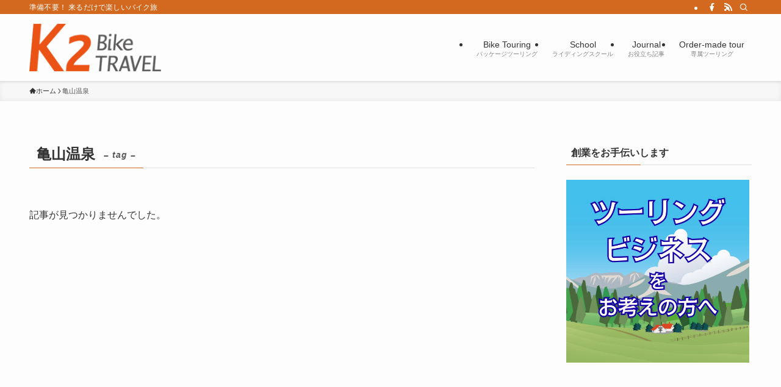

--- FILE ---
content_type: text/html; charset=utf-8
request_url: https://www.google.com/recaptcha/api2/aframe
body_size: 265
content:
<!DOCTYPE HTML><html><head><meta http-equiv="content-type" content="text/html; charset=UTF-8"></head><body><script nonce="NeEUgd7xH6fvyEobwsCBHw">/** Anti-fraud and anti-abuse applications only. See google.com/recaptcha */ try{var clients={'sodar':'https://pagead2.googlesyndication.com/pagead/sodar?'};window.addEventListener("message",function(a){try{if(a.source===window.parent){var b=JSON.parse(a.data);var c=clients[b['id']];if(c){var d=document.createElement('img');d.src=c+b['params']+'&rc='+(localStorage.getItem("rc::a")?sessionStorage.getItem("rc::b"):"");window.document.body.appendChild(d);sessionStorage.setItem("rc::e",parseInt(sessionStorage.getItem("rc::e")||0)+1);localStorage.setItem("rc::h",'1766079629861');}}}catch(b){}});window.parent.postMessage("_grecaptcha_ready", "*");}catch(b){}</script></body></html>